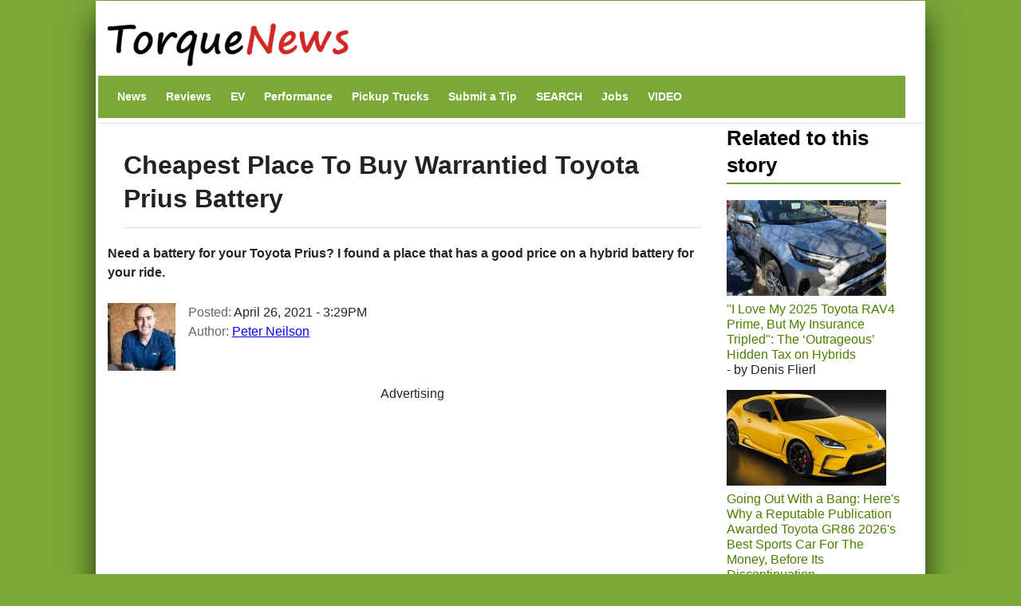

--- FILE ---
content_type: text/html; charset=UTF-8
request_url: https://www.torquenews.com/8113/cheapest-place-buy-warrantied-toyota-prius-battery
body_size: 16316
content:
<!DOCTYPE html>
<html lang="en" dir="ltr" prefix="og: https://ogp.me/ns#">
  <head>
    <meta charset="utf-8" />
<meta name="description" content="Need a battery for your Toyota Prius? I found a place that has a good price on a hybrid battery for your ride." />
<meta name="abstract" content="Need a battery for your Toyota Prius? I found a place that has a good price on a hybrid battery for your ride." />
<link rel="canonical" href="https://www.torquenews.com/8113/cheapest-place-buy-warrantied-toyota-prius-battery" />
<meta name="author" content="Peter Neilson" />
<meta name="generator" content="Drupal 9" />
<link rel="icon" href="https://www.torquenews.com/profiles/torquenews/themes/tn/favicon.gif" />
<meta property="og:site_name" content="Torque News" />
<meta property="og:type" content="article" />
<meta property="og:url" content="https://www.torquenews.com/8113/cheapest-place-buy-warrantied-toyota-prius-battery" />
<meta property="og:title" content="Cheapest Place To Buy Warrantied Toyota Prius Battery" />
<meta property="og:description" content="Need a battery for your Toyota Prius? I found a place that has a good price on a hybrid battery for your ride." />
<meta property="og:image:type" content="image/jpeg" />
<meta property="og:video:type" content="video.other" />
<meta property="og:image:width" content="1200" />
<meta property="og:image:height" content="675" />
<meta property="og:image:alt" content="Brown 2015 Toyota Prius V" />
<meta property="og:updated_time" content="2021-04-27T15:14:35-0400" />
<meta property="article:published_time" content="2021-04-26T15:29:40-0400" />
<meta property="article:modified_time" content="2021-04-27T15:14:35-0400" />
<meta name="audience" content="all" />
<meta name="Generator" content="Drupal 10 (https://www.drupal.org)" />
<meta name="MobileOptimized" content="width" />
<meta name="HandheldFriendly" content="true" />
<meta name="viewport" content="width=device-width, initial-scale=1, shrink-to-fit=no" />
<script type="application/ld+json">{
    "@context": "https://schema.org",
    "@graph": [
        {
            "@type": "NewsArticle",
            "@id": "https://www.torquenews.com/8113/cheapest-place-buy-warrantied-toyota-prius-battery",
            "headline": "Cheapest Place To Buy Warrantied Toyota Prius Battery",
            "name": "Cheapest Place To Buy Warrantied Toyota Prius Battery",
            "description": "Need a battery for your Toyota Prius? I found a place that has a good price on a hybrid battery for your ride.",
            "datePublished": "April 26, 2021 - 3:29PM",
            "dateModified": "April 27, 2021 - 3:14PM",
            "isAccessibleForFree": "True",
            "author": {
                "@type": "Person",
                "@id": "https://www.torquenews.com/users/peter-neilson",
                "name": "Peter Neilson",
                "url": "https://www.torquenews.com/users/peter-neilson",
                "logo": {
                    "@type": "ImageObject",
                    "url": "https://www.torquenews.com/sites/default/files/tnlogo.jpg",
                    "width": "303",
                    "height": "60"
                }
            },
            "publisher": {
                "@type": "Organization",
                "@id": "https://www.torquenews.com",
                "name": "Torque News",
                "url": "https://www.torquenews.com",
                "logo": {
                    "@type": "ImageObject",
                    "representativeOfPage": "True",
                    "url": "https://www.torquenews.com/sites/default/files/tnlogo.jpg",
                    "width": "303",
                    "height": "60"
                }
            },
            "mainEntityOfPage": "https://www.torquenews.com/8113/cheapest-place-buy-warrantied-toyota-prius-battery"
        }
    ]
}</script>
<meta http-equiv="x-ua-compatible" content="ie=edge" />
<meta property="og:description" content="Need a battery for your Toyota Prius? I found a place that has a good price on a hybrid battery for your ride. " />
<meta name="twitter:card" content="summary_large_image" />
<meta name="twitter:image" content="https://www.torquenews.com/sites/default/files/styles/amp_metadata_content_image_min_696px_wide/public/images/2015_toyota_prius_v_8.jpg?itok=lq_THpbo" />

    <title>Cheapest Place To Buy Warrantied Toyota Prius Battery | Torque News</title>
    <style id="critical-css">@media only screen and (max-width:400px) {.row{margin-left:calc(var(--bs-gutter-x) * -.7);--bs-gutter-x:.8rem}.row>*{padding-left:calc(var(--bs-gutter-x) * .2)}}
@media (max-width:767px) {.navbar nav.menu--main{margin-left:0;width:100%;padding-bottom:12px}section#content{padding-right:0;width:100%;flex-shrink:0}}
@media (prefers-reduced-motion:no-preference) {:root{scroll-behavior:smooth}}
@media (min-width:1200px) {h1{font-size:2.5rem}}
@media only screen and (min-width:1200px) {h1.title{font-size:200%}}
@media all and (min-width:560px) {.node .field--type-image{margin:0 1em 0 0}}
@media (min-width:576px) {.container{max-width:540px}.col-sm-3{flex:0 0 auto;width:25%}}
@media (min-width:992px) {.container{max-width:960px}}
@media (min-width:1200px) {h2{font-size:2rem}.container{max-width:1140px}}
@media (min-width:768px) and (max-width:1200px) {h1.title{font-size:160%}}
@media (min-width:768px) {.d-md-block{display:block!important}.region-navigation{width:100%}}
@media (max-width:576px) {:root{--bs-body-font-size: 18px !important;}}
.nav-link{
  display:block;
  padding:0.5rem 1rem;
  font-size:var(--bs-nav-link-font-size);
  font-weight:var(--bs-nav-link-font-weight);
  color:var(--bs-nav-link-color);
  text-decoration:none;
  background:0
}
.navbar{--bs-navbar-padding-x:0;--bs-navbar-padding-y:.5rem;--bs-navbar-color:rgba(var(--bs-emphasis-color-rgb),0.65);--bs-navbar-hover-color:rgba(var(--bs-emphasis-color-rgb),0.8)}
ul.nav{--bs-nav-link-padding-x:1rem;--bs-nav-link-padding-y:.5rem;--bs-nav-link-color:var(--bs-link-color);--bs-nav-link-hover-color:var(--bs-link-hover-color);--bs-nav-link-disabled-color:var(--bs-secondary-color);display:flex;flex-wrap:wrap;padding-left:0;margin-bottom:0;list-style:none}
.text-align-center{text-align:center}
.hidden{display:none}
.visually-hidden{position:absolute!important;overflow:hidden;clip:rect(1px,1px,1px,1px);width:1px;height:1px;word-wrap:normal}
div.adsense{display:inline-block}
div.adsense.responsive{width:100%;overflow:hidden}
.field--type-entity-reference{margin:0 0 1.2em}
.main-container section#block-tn-content .block-inner{padding:20px 0 30px}
.row>*{padding-left:calc(var(--bs-gutter-x) * .2)}
.row{--bs-gutter-x:1.5rem;--bs-gutter-y:0;display:flex;flex-wrap:wrap;margin-top:calc(-1 * var(--bs-gutter-y));margin-right:calc(-.5 * var(--bs-gutter-x));margin-left:calc(-.5 * var(--bs-gutter-x))}.row>*{flex-shrink:0;width:100%;max-width:100%; padding: var(--bs-navbar-padding-y) var(--bs-navbar-padding-x);margin-top:var(--bs-gutter-y)}
/* nav.menu--main{margin-left:0!important}*/
div.comment-author-picture{display:none}
.field--type-image img{margin:0 0 1em}
.field--type-image a{border-bottom:none}
body{margin:0;font-family:var(--bs-body-font-family);font-size:var(--bs-body-font-size);font-weight:var(--bs-body-font-weight);line-height:var(--bs-body-line-height);color:var(--bs-body-color);text-align:var(--bs-body-text-align);backgroh1h2margin-top:0;margin-bottom:.5rem;font-weight:500;line-height:1.2;color:var(--bs-heading-color)}
h1{font-size:180%}
h2{font-size:calc(1.325rem + .9vw)}
p{margin-top:0;margin-bottom:1rem}
ul{padding-left:2rem;margin-top:0;margin-bottom:1rem}
a{color:rgba(var(--bs-link-color-rgb),var(--bs-link-opacity,1));text-decoration:underline}
a:not([href]):not([class]){color:inherit;text-decoration:none}
img{vertical-align:middle}
.img-fluid{max-width:100%;height:auto}
a,a:link,a:visited{color:#4c8001;text-decoration:none}
h1,h2{color:#6ca021}
h2.block-title{border-bottom:2px solid #6ca021}
body.layout-sidebar-second{background-color:#7ba938;font-family:sans-serif;margin:0 auto}
div.dialog-off-canvas-main-canvas{max-width:1040px;padding:0 15px;margin:1px auto;background:#fff;box-shadow:0 20px 35px #000000b3}
div#header-navbar-wrapper{background-color:#fff}
ul.navbar-nav.menu{flex-direction:row}
section#content{padding-right:0}
#block-tn-content{background-color:#fff;clear:left}
.block{margin-bottom:0}
nav#block-tn-mainmenu{background-color:#7ba938; margin-bottom: 0;}
nav#block-tn-mainmenu ul{margin:0}
nav#block-tn-mainmenu a{color:#fff;font-weight:700;font-size:14px;margin:0 4px}
aside#sidebar-second div.block-inner{padding:0 1em 0 0}
.main-container{padding:0}
h1.title{color:#222;font-weight:700;margin-bottom:.5em;font-size:180%;line-height:1.3333;font-family:"Open Sans Condensed",Arial,Helvetica,Verdana,sans-serif;padding:10px 0 15px;border-bottom:1px solid #ddd}
section#block-views-block-related-block-1 img{margin-right:3px}
section#block-views-block-related-block-1 div.view-content>div{line-height:1.2em;margin-bottom:1.5em}
aside#sidebar-second div.view-content{margin-bottom:2em}
h2.block-title{text-transform:inherit;color:#000}===
div.field--name-field-teaser{font-weight:700;padding-bottom:1em}
article.node a,article.node a:link,article.node a:visited{color:#00f}
section.region-navigation li.nav-item{list-style-type:none;display:inline}
a.visually-hidden-focusable{height:1px;left:0;overflow:hidden;position:absolute;top:-500px;width:1px}
.container{--bs-gutter-x:1.5rem;--bs-gutter-y:0;width:100%;padding-right:calc(var(--bs-gutter-x) * .5);padding-left:calc(var(--bs-gutter-x) * .5);margin-right:auto;margin-left:auto}
.region-header-first{margin-left:calc(-1 * var(--bs-gutter-x));margin-right:calc(-1 * var(--bs-gutter-x))}
.col{flex:1 0 0}
.col-12{flex:0 0 auto;width:100%}
.clearfix::after{display:block;clear:both;content:""}
.visually-hidden,.visually-hidden-focusable:not(:focus):not(:focus-within){width:1px!important;height:1px!important;padding:0!important;margin:-1px!important;overflow:hidden!important;clip:rect(0,0,0,0)!important;white-space:nowrap!important .visually-hidden-focusable:not(:focus):not(:focus-within):not(caption),.visually-hidden:not(caption){position:absolute!important}
.align-top{vertical-align:top!important}
.d-inline-block{display:inline-block!important}
.d-none{display:none!important}
body{margin:0;padding:0;font-size:16px;line-height:1.846;font-family:'Open Sans',Arial,Helvetica,Verdana,"Bitstream Vera Sans",sans-serif;background:#eee}
a,a:link,a:visited{color:#b70000;text-decoration:none}
h1{font-size:180%;margin-bottom:1em;line-height:1;font-weight:700}
h2{font-size:1.6em;margin-bottom:1.3333em;line-height:1.3333;font-weight:700}
h1,h2{font-family:"Open Sans Condensed",Arial,Helvetica,Verdana,sans-serif}
p{margin-bottom:1.846em}
ul{margin:10px 0 10px 20px}
img{height:auto;max-width:100%}
.node .field--name-field-image-display{width:100%}
.header-navbar-wrapper{background-color:#b70000}
.navbar-default{background:0 0;border:none;margin-bottom:0;padding:var(--bs-navbar-padding-y) var(--bs-navbar-padding-x)}
.comment-author-picture{text-align:center;margin-bottom:-300px;padding-bottom:300px;position:relative;z-index:2;margin-top:20px}
.comment-author-picture:before{background:#ddd;content:"";height:600px;left:50%;margin-left:-1px;position:absolute;top:0;width:1px;z-index:-1;display:none}
.comment__permalink{display:none}
.header-info .label{color:#666;font-size:100%;font-weight:400;padding:0}
.header-info .article-create-date{float:left;padding-right:20px}
.header-info i{float:left}
.block{margin-bottom:30px}
.container{max-width:720px}
.navbar-default .container{display:block}
.region-header-first{margin-left:calc(-1 * var(--bs-gutter-x));margin-right:calc(-1 * var(--bs-gutter-x))}
.header-wrapper{padding:0;margin:0}
.region-header-first .block{margin-bottom:0}
.col-md-2{flex:0 0 auto;width:16.66666667%}
.col-md-3{flex:0 0 auto;width:25%}
.col-md-9{flex:0 0 auto;width:75%}

::-moz-focus-inner{padding:0;border-style:none}
::-webkit-datetime-edit-day-field,::-webkit-datetime-edit-fields-wrapper,::-webkit-datetime-edit-hour-field,::-webkit-datetime-edit-minute,::-webkit-datetime-edit-month-field,::-webkit-datetime-edit-text,::-webkit-datetime-edit-year-fiel>
::-webkit-inner-spin-button{height:auto}
::-webkit-search-decoration{-webkit-appearance:none}
::-webkit-color-swatch-wrapper{padding:0}
::-webkit-file-upload-button{font:inherit;-webkit-appearance:button}
::file-selector-button{font:inherit;-webkit-appearance:button}
:root{--bs-carousel-indicator-active-bg:#fff;--bs-carousel-caption-color:#fff; --bs-navbar-padding-y: 0.5rem; --bs-body-line-height:1.5}
:root{--bs-breakpoint-xs:0;--bs-breakpoint-sm:576px;--bs-breakpoint-md:768px;--bs-breakpoint-lg:992px;--bs-breakpoint-xl:1200px;--bs-breakpoint-xxl:1400px}
:root{--bb-primary-dark:#0c63e3;--bb-primary-text:#212529;--bb-secondary-dark:#5a6168;--bb-h1-color:#212529;--bb-h2-color:#212529;--bb-h3-color:#212529}
:root{--bs-blue:#0d6efd;--bs-indigo:#6610f2;--bs-purple:#6f42c1;--bs-pink:#d63384;--bs-red:#dc3545;--bs-orange:#fd7e14;--bs-yellow:#ffc107;--bs-green:#198754;--bs-teal:#20c997;--bs-cyan:#0dcaf0;--bs-black:#000;--bs-white:#fff;--bs-gray:#> *,::after,::before{box-sizing:border-box}</style>
<link rel="stylesheet" media="print" href="/core/misc/components/progress.module.css?t8n7s6" data-onload-media="all" onload="this.onload=null;this.media=this.dataset.onloadMedia" />
<noscript><link rel="stylesheet" media="all" href="/core/misc/components/progress.module.css?t8n7s6" />
</noscript><link rel="stylesheet" media="print" href="/core/misc/components/ajax-progress.module.css?t8n7s6" data-onload-media="all" onload="this.onload=null;this.media=this.dataset.onloadMedia" />
<noscript><link rel="stylesheet" media="all" href="/core/misc/components/ajax-progress.module.css?t8n7s6" />
</noscript><link rel="stylesheet" media="print" href="/core/modules/system/css/components/align.module.css?t8n7s6" data-onload-media="all" onload="this.onload=null;this.media=this.dataset.onloadMedia" />
<noscript><link rel="stylesheet" media="all" href="/core/modules/system/css/components/align.module.css?t8n7s6" />
</noscript><link rel="stylesheet" media="print" href="/core/modules/system/css/components/fieldgroup.module.css?t8n7s6" data-onload-media="all" onload="this.onload=null;this.media=this.dataset.onloadMedia" />
<noscript><link rel="stylesheet" media="all" href="/core/modules/system/css/components/fieldgroup.module.css?t8n7s6" />
</noscript><link rel="stylesheet" media="print" href="/core/modules/system/css/components/container-inline.module.css?t8n7s6" data-onload-media="all" onload="this.onload=null;this.media=this.dataset.onloadMedia" />
<noscript><link rel="stylesheet" media="all" href="/core/modules/system/css/components/container-inline.module.css?t8n7s6" />
</noscript><link rel="stylesheet" media="print" href="/core/modules/system/css/components/clearfix.module.css?t8n7s6" data-onload-media="all" onload="this.onload=null;this.media=this.dataset.onloadMedia" />
<noscript><link rel="stylesheet" media="all" href="/core/modules/system/css/components/clearfix.module.css?t8n7s6" />
</noscript><link rel="stylesheet" media="print" href="/core/modules/system/css/components/details.module.css?t8n7s6" data-onload-media="all" onload="this.onload=null;this.media=this.dataset.onloadMedia" />
<noscript><link rel="stylesheet" media="all" href="/core/modules/system/css/components/details.module.css?t8n7s6" />
</noscript><link rel="stylesheet" media="print" href="/core/modules/system/css/components/hidden.module.css?t8n7s6" data-onload-media="all" onload="this.onload=null;this.media=this.dataset.onloadMedia" />
<noscript><link rel="stylesheet" media="all" href="/core/modules/system/css/components/hidden.module.css?t8n7s6" />
</noscript><link rel="stylesheet" media="print" href="/core/modules/system/css/components/item-list.module.css?t8n7s6" data-onload-media="all" onload="this.onload=null;this.media=this.dataset.onloadMedia" />
<noscript><link rel="stylesheet" media="all" href="/core/modules/system/css/components/item-list.module.css?t8n7s6" />
</noscript><link rel="stylesheet" media="print" href="/core/modules/system/css/components/js.module.css?t8n7s6" data-onload-media="all" onload="this.onload=null;this.media=this.dataset.onloadMedia" />
<noscript><link rel="stylesheet" media="all" href="/core/modules/system/css/components/js.module.css?t8n7s6" />
</noscript><link rel="stylesheet" media="print" href="/core/modules/system/css/components/nowrap.module.css?t8n7s6" data-onload-media="all" onload="this.onload=null;this.media=this.dataset.onloadMedia" />
<noscript><link rel="stylesheet" media="all" href="/core/modules/system/css/components/nowrap.module.css?t8n7s6" />
</noscript><link rel="stylesheet" media="print" href="/core/modules/system/css/components/position-container.module.css?t8n7s6" data-onload-media="all" onload="this.onload=null;this.media=this.dataset.onloadMedia" />
<noscript><link rel="stylesheet" media="all" href="/core/modules/system/css/components/position-container.module.css?t8n7s6" />
</noscript><link rel="stylesheet" media="print" href="/core/modules/system/css/components/reset-appearance.module.css?t8n7s6" data-onload-media="all" onload="this.onload=null;this.media=this.dataset.onloadMedia" />
<noscript><link rel="stylesheet" media="all" href="/core/modules/system/css/components/reset-appearance.module.css?t8n7s6" />
</noscript><link rel="stylesheet" media="print" href="/core/modules/system/css/components/resize.module.css?t8n7s6" data-onload-media="all" onload="this.onload=null;this.media=this.dataset.onloadMedia" />
<noscript><link rel="stylesheet" media="all" href="/core/modules/system/css/components/resize.module.css?t8n7s6" />
</noscript><link rel="stylesheet" media="print" href="/core/modules/system/css/components/system-status-counter.css?t8n7s6" data-onload-media="all" onload="this.onload=null;this.media=this.dataset.onloadMedia" />
<noscript><link rel="stylesheet" media="all" href="/core/modules/system/css/components/system-status-counter.css?t8n7s6" />
</noscript><link rel="stylesheet" media="print" href="/core/modules/system/css/components/system-status-report-counters.css?t8n7s6" data-onload-media="all" onload="this.onload=null;this.media=this.dataset.onloadMedia" />
<noscript><link rel="stylesheet" media="all" href="/core/modules/system/css/components/system-status-report-counters.css?t8n7s6" />
</noscript><link rel="stylesheet" media="print" href="/core/modules/system/css/components/system-status-report-general-info.css?t8n7s6" data-onload-media="all" onload="this.onload=null;this.media=this.dataset.onloadMedia" />
<noscript><link rel="stylesheet" media="all" href="/core/modules/system/css/components/system-status-report-general-info.css?t8n7s6" />
</noscript><link rel="stylesheet" media="print" href="/core/modules/system/css/components/tablesort.module.css?t8n7s6" data-onload-media="all" onload="this.onload=null;this.media=this.dataset.onloadMedia" />
<noscript><link rel="stylesheet" media="all" href="/core/modules/system/css/components/tablesort.module.css?t8n7s6" />
</noscript><link rel="stylesheet" media="print" href="/modules/adsense/css/adsense.module.css?t8n7s6" data-onload-media="all" onload="this.onload=null;this.media=this.dataset.onloadMedia" />
<noscript><link rel="stylesheet" media="all" href="/modules/adsense/css/adsense.module.css?t8n7s6" />
</noscript><link rel="stylesheet" media="print" href="/core/modules/views/css/views.module.css?t8n7s6" data-onload-media="all" onload="this.onload=null;this.media=this.dataset.onloadMedia" />
<noscript><link rel="stylesheet" media="all" href="/core/modules/views/css/views.module.css?t8n7s6" />
</noscript><link rel="stylesheet" media="print" href="/themes/bootstrap_barrio/css/components/variables.css?t8n7s6" data-onload-media="all" onload="this.onload=null;this.media=this.dataset.onloadMedia" />
<noscript><link rel="stylesheet" media="all" href="/themes/bootstrap_barrio/css/components/variables.css?t8n7s6" />
</noscript><link rel="stylesheet" media="print" href="/themes/bootstrap_barrio/css/components/user.css?t8n7s6" data-onload-media="all" onload="this.onload=null;this.media=this.dataset.onloadMedia" />
<noscript><link rel="stylesheet" media="all" href="/themes/bootstrap_barrio/css/components/user.css?t8n7s6" />
</noscript><link rel="stylesheet" media="print" href="/themes/bootstrap_barrio/css/components/progress.css?t8n7s6" data-onload-media="all" onload="this.onload=null;this.media=this.dataset.onloadMedia" />
<noscript><link rel="stylesheet" media="all" href="/themes/bootstrap_barrio/css/components/progress.css?t8n7s6" />
</noscript><link rel="stylesheet" media="print" href="/themes/bootstrap_barrio/css/components/affix.css?t8n7s6" data-onload-media="all" onload="this.onload=null;this.media=this.dataset.onloadMedia" />
<noscript><link rel="stylesheet" media="all" href="/themes/bootstrap_barrio/css/components/affix.css?t8n7s6" />
</noscript><link rel="stylesheet" media="print" href="/themes/bootstrap_barrio/css/components/book.css?t8n7s6" data-onload-media="all" onload="this.onload=null;this.media=this.dataset.onloadMedia" />
<noscript><link rel="stylesheet" media="all" href="/themes/bootstrap_barrio/css/components/book.css?t8n7s6" />
</noscript><link rel="stylesheet" media="print" href="/themes/bootstrap_barrio/css/components/contextual.css?t8n7s6" data-onload-media="all" onload="this.onload=null;this.media=this.dataset.onloadMedia" />
<noscript><link rel="stylesheet" media="all" href="/themes/bootstrap_barrio/css/components/contextual.css?t8n7s6" />
</noscript><link rel="stylesheet" media="print" href="/themes/bootstrap_barrio/css/components/feed-icon.css?t8n7s6" data-onload-media="all" onload="this.onload=null;this.media=this.dataset.onloadMedia" />
<noscript><link rel="stylesheet" media="all" href="/themes/bootstrap_barrio/css/components/feed-icon.css?t8n7s6" />
</noscript><link rel="stylesheet" media="print" href="/themes/bootstrap_barrio/css/components/field.css?t8n7s6" data-onload-media="all" onload="this.onload=null;this.media=this.dataset.onloadMedia" />
<noscript><link rel="stylesheet" media="all" href="/themes/bootstrap_barrio/css/components/field.css?t8n7s6" />
</noscript><link rel="stylesheet" media="print" href="/themes/bootstrap_barrio/css/components/header.css?t8n7s6" data-onload-media="all" onload="this.onload=null;this.media=this.dataset.onloadMedia" />
<noscript><link rel="stylesheet" media="all" href="/themes/bootstrap_barrio/css/components/header.css?t8n7s6" />
</noscript><link rel="stylesheet" media="print" href="/themes/bootstrap_barrio/css/components/help.css?t8n7s6" data-onload-media="all" onload="this.onload=null;this.media=this.dataset.onloadMedia" />
<noscript><link rel="stylesheet" media="all" href="/themes/bootstrap_barrio/css/components/help.css?t8n7s6" />
</noscript><link rel="stylesheet" media="print" href="/themes/bootstrap_barrio/css/components/icons.css?t8n7s6" data-onload-media="all" onload="this.onload=null;this.media=this.dataset.onloadMedia" />
<noscript><link rel="stylesheet" media="all" href="/themes/bootstrap_barrio/css/components/icons.css?t8n7s6" />
</noscript><link rel="stylesheet" media="print" href="/themes/bootstrap_barrio/css/components/image-button.css?t8n7s6" data-onload-media="all" onload="this.onload=null;this.media=this.dataset.onloadMedia" />
<noscript><link rel="stylesheet" media="all" href="/themes/bootstrap_barrio/css/components/image-button.css?t8n7s6" />
</noscript><link rel="stylesheet" media="print" href="/themes/bootstrap_barrio/css/components/item-list.css?t8n7s6" data-onload-media="all" onload="this.onload=null;this.media=this.dataset.onloadMedia" />
<noscript><link rel="stylesheet" media="all" href="/themes/bootstrap_barrio/css/components/item-list.css?t8n7s6" />
</noscript><link rel="stylesheet" media="print" href="/themes/bootstrap_barrio/css/components/list-group.css?t8n7s6" data-onload-media="all" onload="this.onload=null;this.media=this.dataset.onloadMedia" />
<noscript><link rel="stylesheet" media="all" href="/themes/bootstrap_barrio/css/components/list-group.css?t8n7s6" />
</noscript><link rel="stylesheet" media="print" href="/themes/bootstrap_barrio/css/components/media.css?t8n7s6" data-onload-media="all" onload="this.onload=null;this.media=this.dataset.onloadMedia" />
<noscript><link rel="stylesheet" media="all" href="/themes/bootstrap_barrio/css/components/media.css?t8n7s6" />
</noscript><link rel="stylesheet" media="print" href="/themes/bootstrap_barrio/css/components/page.css?t8n7s6" data-onload-media="all" onload="this.onload=null;this.media=this.dataset.onloadMedia" />
<noscript><link rel="stylesheet" media="all" href="/themes/bootstrap_barrio/css/components/page.css?t8n7s6" />
</noscript><link rel="stylesheet" media="print" href="/themes/bootstrap_barrio/css/components/search-form.css?t8n7s6" data-onload-media="all" onload="this.onload=null;this.media=this.dataset.onloadMedia" />
<noscript><link rel="stylesheet" media="all" href="/themes/bootstrap_barrio/css/components/search-form.css?t8n7s6" />
</noscript><link rel="stylesheet" media="print" href="/themes/bootstrap_barrio/css/components/shortcut.css?t8n7s6" data-onload-media="all" onload="this.onload=null;this.media=this.dataset.onloadMedia" />
<noscript><link rel="stylesheet" media="all" href="/themes/bootstrap_barrio/css/components/shortcut.css?t8n7s6" />
</noscript><link rel="stylesheet" media="print" href="/themes/bootstrap_barrio/css/components/sidebar.css?t8n7s6" data-onload-media="all" onload="this.onload=null;this.media=this.dataset.onloadMedia" />
<noscript><link rel="stylesheet" media="all" href="/themes/bootstrap_barrio/css/components/sidebar.css?t8n7s6" />
</noscript><link rel="stylesheet" media="print" href="/themes/bootstrap_barrio/css/components/site-footer.css?t8n7s6" data-onload-media="all" onload="this.onload=null;this.media=this.dataset.onloadMedia" />
<noscript><link rel="stylesheet" media="all" href="/themes/bootstrap_barrio/css/components/site-footer.css?t8n7s6" />
</noscript><link rel="stylesheet" media="print" href="/themes/bootstrap_barrio/css/components/skip-link.css?t8n7s6" data-onload-media="all" onload="this.onload=null;this.media=this.dataset.onloadMedia" />
<noscript><link rel="stylesheet" media="all" href="/themes/bootstrap_barrio/css/components/skip-link.css?t8n7s6" />
</noscript><link rel="stylesheet" media="print" href="/themes/bootstrap_barrio/css/components/table.css?t8n7s6" data-onload-media="all" onload="this.onload=null;this.media=this.dataset.onloadMedia" />
<noscript><link rel="stylesheet" media="all" href="/themes/bootstrap_barrio/css/components/table.css?t8n7s6" />
</noscript><link rel="stylesheet" media="print" href="/themes/bootstrap_barrio/css/components/tabledrag.css?t8n7s6" data-onload-media="all" onload="this.onload=null;this.media=this.dataset.onloadMedia" />
<noscript><link rel="stylesheet" media="all" href="/themes/bootstrap_barrio/css/components/tabledrag.css?t8n7s6" />
</noscript><link rel="stylesheet" media="print" href="/themes/bootstrap_barrio/css/components/tableselect.css?t8n7s6" data-onload-media="all" onload="this.onload=null;this.media=this.dataset.onloadMedia" />
<noscript><link rel="stylesheet" media="all" href="/themes/bootstrap_barrio/css/components/tableselect.css?t8n7s6" />
</noscript><link rel="stylesheet" media="print" href="/themes/bootstrap_barrio/css/components/tablesort-indicator.css?t8n7s6" data-onload-media="all" onload="this.onload=null;this.media=this.dataset.onloadMedia" />
<noscript><link rel="stylesheet" media="all" href="/themes/bootstrap_barrio/css/components/tablesort-indicator.css?t8n7s6" />
</noscript><link rel="stylesheet" media="print" href="/themes/bootstrap_barrio/css/components/ui.widget.css?t8n7s6" data-onload-media="all" onload="this.onload=null;this.media=this.dataset.onloadMedia" />
<noscript><link rel="stylesheet" media="all" href="/themes/bootstrap_barrio/css/components/ui.widget.css?t8n7s6" />
</noscript><link rel="stylesheet" media="print" href="/themes/bootstrap_barrio/css/components/tabs.css?t8n7s6" data-onload-media="all" onload="this.onload=null;this.media=this.dataset.onloadMedia" />
<noscript><link rel="stylesheet" media="all" href="/themes/bootstrap_barrio/css/components/tabs.css?t8n7s6" />
</noscript><link rel="stylesheet" media="print" href="/themes/bootstrap_barrio/css/components/toolbar.css?t8n7s6" data-onload-media="all" onload="this.onload=null;this.media=this.dataset.onloadMedia" />
<noscript><link rel="stylesheet" media="all" href="/themes/bootstrap_barrio/css/components/toolbar.css?t8n7s6" />
</noscript><link rel="stylesheet" media="print" href="/themes/bootstrap_barrio/css/components/vertical-tabs.css?t8n7s6" data-onload-media="all" onload="this.onload=null;this.media=this.dataset.onloadMedia" />
<noscript><link rel="stylesheet" media="all" href="/themes/bootstrap_barrio/css/components/vertical-tabs.css?t8n7s6" />
</noscript><link rel="stylesheet" media="print" href="/themes/bootstrap_barrio/css/components/views.css?t8n7s6" data-onload-media="all" onload="this.onload=null;this.media=this.dataset.onloadMedia" />
<noscript><link rel="stylesheet" media="all" href="/themes/bootstrap_barrio/css/components/views.css?t8n7s6" />
</noscript><link rel="stylesheet" media="print" href="/themes/bootstrap_barrio/css/components/webform.css?t8n7s6" data-onload-media="all" onload="this.onload=null;this.media=this.dataset.onloadMedia" />
<noscript><link rel="stylesheet" media="all" href="/themes/bootstrap_barrio/css/components/webform.css?t8n7s6" />
</noscript><link rel="stylesheet" media="print" href="/themes/bootstrap_barrio/css/components/ui-dialog.css?t8n7s6" data-onload-media="all" onload="this.onload=null;this.media=this.dataset.onloadMedia" />
<noscript><link rel="stylesheet" media="all" href="/themes/bootstrap_barrio/css/components/ui-dialog.css?t8n7s6" />
</noscript><link rel="stylesheet" media="print" href="/core/../themes/bootstrap_barrio/components/menu_columns/menu_columns.css?t8n7s6" data-onload-media="all" onload="this.onload=null;this.media=this.dataset.onloadMedia" />
<noscript><link rel="stylesheet" media="all" href="/core/../themes/bootstrap_barrio/components/menu_columns/menu_columns.css?t8n7s6" />
</noscript><link rel="stylesheet" media="print" href="/libraries/bootstrap/dist/css/bootstrap.min.css?t8n7s6" data-onload-media="all" onload="this.onload=null;this.media=this.dataset.onloadMedia" />
<noscript><link rel="stylesheet" media="all" href="/libraries/bootstrap/dist/css/bootstrap.min.css?t8n7s6" />
</noscript><link rel="stylesheet" media="print" href="/themes/bootstrap_barrio/css/print.css?t8n7s6" />
<link rel="stylesheet" media="print" href="/themes/bootstrap_barrio/css/components/navigation.css?t8n7s6" data-onload-media="all" onload="this.onload=null;this.media=this.dataset.onloadMedia" />
<noscript><link rel="stylesheet" media="all" href="/themes/bootstrap_barrio/css/components/navigation.css?t8n7s6" />
</noscript><link rel="stylesheet" media="print" href="/profiles/torquenews/themes/quatro/css/style.css?t8n7s6" data-onload-media="all" onload="this.onload=null;this.media=this.dataset.onloadMedia" />
<noscript><link rel="stylesheet" media="all" href="/profiles/torquenews/themes/quatro/css/style.css?t8n7s6" />
</noscript><link rel="stylesheet" media="print" href="/profiles/torquenews/themes/quatro/../tn/css/green-style.css?t8n7s6" data-onload-media="all" onload="this.onload=null;this.media=this.dataset.onloadMedia" />
<noscript><link rel="stylesheet" media="all" href="/profiles/torquenews/themes/quatro/../tn/css/green-style.css?t8n7s6" />
</noscript><link rel="stylesheet" media="print" href="/profiles/torquenews/themes/tn/css/style.css?t8n7s6" data-onload-media="all" onload="this.onload=null;this.media=this.dataset.onloadMedia" />
<noscript><link rel="stylesheet" media="all" href="/profiles/torquenews/themes/tn/css/style.css?t8n7s6" />
</noscript>
    <script type="application/json" data-drupal-selector="drupal-settings-json">{"path":{"baseUrl":"\/","pathPrefix":"","currentPath":"node\/40773","currentPathIsAdmin":false,"isFront":false,"currentLanguage":"en"},"pluralDelimiter":"\u0003","suppressDeprecationErrors":true,"gtag":{"tagId":"G-CCX6VY1PHL","consentMode":false,"otherIds":[],"events":[],"additionalConfigInfo":[]},"ajaxPageState":{"libraries":"[base64]","theme":"tn","theme_token":null},"ajaxTrustedUrl":[],"user":{"uid":0,"permissionsHash":"def8b6863361a413a413077e1fddd24573cccbd3d47996ac3678ae694d1d74e0"}}</script>
<script src="/core/misc/drupalSettingsLoader.js?v=10.5.0"></script>
<script src="https://pagead2.googlesyndication.com/pagead/js/adsbygoogle.js" defer crossorigin="anonymous"></script>
<script src="/modules/google_tag/js/gtag.js?t8n7s6"></script>

  </head>
  <body class="layout-one-sidebar layout-sidebar-second page-node-40773 path-node node--type-content-news-article">
    <a href="#main-content" class="visually-hidden-focusable">
      Skip to main content
    </a>
    
      <div class="dialog-off-canvas-main-canvas" data-off-canvas-main-canvas>
    <meta name="twitter:site" content="@torquenewsauto">

<div id="header-navbar-wrapper" class="header-navbar-wrapper">
          <header class="navbar navbar-expand-xl navbar-default" id="navbar-main" role="banner">
              <div class="container">
      	  <div class="row">
            <div class="navbar navbar-header col-12">              
                <section class="row region region-navigation">
          <a href="/" title="Home" rel="home" class="navbar-brand">
              <img src="/sites/default/files/tnlogo300px.png" alt="Home" class="img-fluid d-inline-block align-top" width="303" height="60"/>
            
    </a>
    <nav role="navigation" aria-labelledby="block-tn-mainmenu-menu" id="block-tn-mainmenu" class="block block-menu navigation menu--main">
            
  <h2 class="visually-hidden" id="block-tn-mainmenu-menu">Main menu</h2>
  

        
              <ul class="clearfix nav navbar-nav menu">
                    <li class="nav-item">
                          <a href="/auto-news" title="News" class="nav-link nav-link--auto-news" data-drupal-link-system-path="category/1">News</a>
              </li>
                <li class="nav-item">
                          <a href="/auto-industry-reviews" class="nav-link nav-link--auto-industry-reviews" data-drupal-link-system-path="category/61">Reviews</a>
              </li>
                <li class="nav-item">
                          <a href="/electric-vehicles" class="nav-link nav-link--electric-vehicles" data-drupal-link-system-path="taxonomy/term/159">EV</a>
              </li>
                <li class="nav-item">
                          <a href="/performance-vehicles" class="nav-link nav-link--performance-vehicles" data-drupal-link-system-path="category/160">Performance</a>
              </li>
                <li class="nav-item">
                          <a href="/pickup-trucks" class="nav-link nav-link--pickup-trucks" data-drupal-link-system-path="category/161">Pickup Trucks</a>
              </li>
                <li class="nav-item">
                          <a href="/contact" class="nav-link nav-link--contact" data-drupal-link-system-path="contact">Submit a Tip</a>
              </li>
                <li class="nav-item">
                          <a href="/search" class="nav-link nav-link--search" data-drupal-link-system-path="node/21167">SEARCH</a>
              </li>
                <li class="nav-item">
                          <a href="/automotive-journalism-jobs" title="Automotive journalism jobs and careers are TorqueNews.com." class="nav-link nav-link--automotive-journalism-jobs" data-drupal-link-system-path="node/27090">Jobs</a>
              </li>
                <li class="nav-item">
                          <a href="/recent-videos" title="This page provides the latest video news about cars and electric vehicles" class="nav-link nav-link--recent-videos" data-drupal-link-system-path="recent-videos">VIDEO</a>
              </li>
        </ul>
  


  </nav>

  </section>

                                        </div>

                                  </div>
                </div>
            </header>
  </div>


  <div role="main" id="main-container" class="main-container container js-quickedit-main-content">
	
	<div class="row">
            
                  <section class="main-content col col-md-9" id="content" role="main">

                                      <div class="highlighted">  <div data-drupal-messages-fallback class="hidden"></div>

</div>
                  
                
        	
                
                
                          <a id="main-content"></a>

            <section id="block-tn-page-title" class="block block-core block-page-title-block clearfix">
<div class="block-inner">
  
    

      
  <h1 class="title"><span class="field field--name-title field--type-string field--label-hidden">Cheapest Place To Buy Warrantied Toyota Prius Battery </span>
</h1>


  </div>
</section>

<section id="block-tn-content" class="block block-system block-system-main-block clearfix">
<div class="block-inner">
  
    

      <article data-history-node-id="40773" class="node node--type-content-news-article content-news-article is-promoted full clearfix">

  
    

  
            <div class="field field--name-field-teaser field--type-string field--label-hidden field__item">Need a battery for your Toyota Prius? I found a place that has a good price on a hybrid battery for your ride. </div>
      

      <div class="author header-info">
     <article class="profile">
  
            <div class="field field--name-user-picture field--type-image field--label-hidden field__item">  <a href="/users/peter-neilson">  <picture>
                  <source srcset="/sites/default/files/styles/user_picture/public/pictures/picture-8113-1561852335.webp?itok=AfvC8BNK 85w, /sites/default/files/styles/user_thumbnail_hi_res/public/pictures/picture-8113-1561852335.webp?itok=r87I0g4u 125w" type="image/webp" sizes="(min-width: 300px) 85px, 85px"/>
              <source srcset="/sites/default/files/styles/user_picture/public/pictures/picture-8113-1561852335.jpg?itok=AfvC8BNK 85w, /sites/default/files/styles/user_thumbnail_hi_res/public/pictures/picture-8113-1561852335.jpg?itok=r87I0g4u 125w" type="image/jpeg" sizes="(min-width: 300px) 85px, 85px"/>
                  <img loading="eager" srcset="/sites/default/files/styles/user_picture/public/pictures/picture-8113-1561852335.jpg?itok=AfvC8BNK 85w, /sites/default/files/styles/user_thumbnail_hi_res/public/pictures/picture-8113-1561852335.jpg?itok=r87I0g4u 125w" sizes="(min-width: 300px) 85px, 85px" width="85" height="85" style="width:85px; aspect-ratio: 1/1" src="/sites/default/files/styles/user_picture/public/pictures/picture-8113-1561852335.jpg?itok=AfvC8BNK" alt="Profile picture for user Peter Neilson" />

  </picture>
</a>
</div>
      </article>

      <span class="label">Posted:</span> <span class="field field--name-created field--type-created field--label-hidden"><time datetime="2021-04-26T15:29:40-04:00" title="Monday, April 26, 2021 - 3:29PM" class="datetime">April 26, 2021 - 3:29PM</time>
</span>
<br />
      <span class="label">Author:</span> <span class="field field--name-uid field--type-entity-reference field--label-hidden"><a title="View user profile." href="/users/peter-neilson" class="username">Peter Neilson</a></span>

    </div>
    <br />
  <div class="content">
    <div class="text-align-left">
  <div class="adsense responsive" >
      
<!-- responsive -->
<center>Advertising</center>
<ins class="adsbygoogle"
     style="display:block; height:350px"
     data-ad-client="ca-pub-1907408331997182"
     data-ad-slot="9988671431"
     data-ad-format="auto"
     data-full-width-responsive="true"></ins>
<script>
     (adsbygoogle = window.adsbygoogle || []).push({});
</script>

  </div>
</div>
<br />
            <div class="field field--name-field-image-display field--type-image field--label-hidden field__item">  <a href="/sites/default/files/images/2015_toyota_prius_v_8.jpg">  <picture>
                  <source srcset="/sites/default/files/styles/hero_image_mobile/public/images/2015_toyota_prius_v_8.webp?itok=iTiwFy-F 400w, /sites/default/files/styles/hero_image_small/public/images/2015_toyota_prius_v_8.webp?itok=_s5cnqvR 800w, /sites/default/files/styles/amp_metadata_content_image_min_696px_wide/public/images/2015_toyota_prius_v_8.webp?itok=lq_THpbo 1200w" type="image/webp" sizes="(min-width:400px) 800px, 700vw. 
(min-width:1200px) 800px, 700vw. "/>
              <source srcset="/sites/default/files/styles/hero_image_mobile/public/images/2015_toyota_prius_v_8.jpg?itok=iTiwFy-F 400w, /sites/default/files/styles/hero_image_small/public/images/2015_toyota_prius_v_8.jpg?itok=_s5cnqvR 800w, /sites/default/files/styles/amp_metadata_content_image_min_696px_wide/public/images/2015_toyota_prius_v_8.jpg?itok=lq_THpbo 1200w" type="image/jpeg" sizes="(min-width:400px) 800px, 700vw. 
(min-width:1200px) 800px, 700vw. "/>
                  <img loading="lazy" srcset="/sites/default/files/styles/hero_image_mobile/public/images/2015_toyota_prius_v_8.jpg?itok=iTiwFy-F 400w, /sites/default/files/styles/hero_image_small/public/images/2015_toyota_prius_v_8.jpg?itok=_s5cnqvR 800w, /sites/default/files/styles/amp_metadata_content_image_min_696px_wide/public/images/2015_toyota_prius_v_8.jpg?itok=lq_THpbo 1200w" sizes="(min-width:400px) 800px, 700vw. 
(min-width:1200px) 800px, 700vw. " width="800" height="450" src="/sites/default/files/styles/hero_image_small/public/images/2015_toyota_prius_v_8.jpg?itok=_s5cnqvR" alt="2015 Toyota Prius V " title="Brown 2015 Toyota Prius V" />

  </picture>
</a>
</div>
      <p class="share-buttons">
    <strong><span style="color:red">Follow us today...</span></strong>
    <a href="https://www.facebook.com/sharer.php?u=https://www.torquenews.com/8113/cheapest-place-buy-warrantied-toyota-prius-battery" target="_blank">
      <img src="/profiles/torquenews/facebook.png" loading="lazy" width="64" height="64" alt="Facebook icon"/>
    </a>&nbsp;
    <a href="https://x.com/share?text=Cheapest+Place+To+Buy+Warrantied+Toyota+Prius+Battery+ -&nbsp;via&nbsp;@torquenewsauto&amp;url=https://www.torquenews.com/8113/cheapest-place-buy-warrantied-toyota-prius-battery">
      <img src="/profiles/torquenews/x.png" loading="lazy" width="64" height="64" alt="X icon"/>
    </a>&nbsp;
    <a href="https://t.me/teslaev" target="_blank" title="Join us on Telegram!">
      <img src="/profiles/torquenews/telegram.png" loading="lazy" width="64" height="64" alt="Telegram icon"/>
    </a>&nbsp;
    <a href="https://www.reddit.com/submit?url=https://www.torquenews.com/8113/cheapest-place-buy-warrantied-toyota-prius-battery&title=Cheapest+Place+To+Buy+Warrantied+Toyota+Prius+Battery+" target="_blank" title="Join us on Reddit!">
      <img src="/profiles/torquenews/reddit.png" loading="lazy" width="64" height="64" alt="Reddit icon"/>
    </a>
  </p><div class="text-align-left">
  <div class="adsense responsive" >
      
<!-- responsive -->
<center>Advertising</center>
<ins class="adsbygoogle"
     style="display:block; height:350px"
     data-ad-client="ca-pub-1907408331997182"
     data-ad-slot="7046767822"
     data-ad-format="auto"
     data-full-width-responsive="true"></ins>
<script>
     (adsbygoogle = window.adsbygoogle || []).push({});
</script>

  </div>
</div>
<br />
            <div class="clearfix text-formatted field field--name-body field--type-text-long field--label-hidden field__item"><p>When it comes to a hybrid battery replacement,<a href="https://www.torquenews.com/8113/3-best-toyota-prius-hybrid-battery-replacement-options" target="_blank"> there are so many places competing for your attention</a>. It can be hard to know who to trust with your Prius. </p>

<p>I scour the internet and always try to bring <a href="https://www.torquenews.com/8113/free-training-shows-toyota-prius-owners-how-double-life-their-hybrid-battery" target="_blank">helpful solutions to Prius owners</a>. This one I came across while looking for some other Prius parts. It looked like a decent deal, so I dug in to get the details. Here is what I know about the hybrid batteries from carparts.com</p>

<p><strong>New, Used Or Refurbished?</strong><br>
Many places are selling new batteries, and most sell NiMH (Nickel Metal Hydride). The reconditioning world for hybrid batteries is massive. Some companies focus on that alone. </p>

<p><a href="https://www.torquenews.com/8113/planning-fixing-your-prius-hybrid-battery-use-tip-best-performance" target="_blank">Then there are the DIY shops</a> out there that are module swappers that can offer you a battery at a fat discount, but with no guarantee, it will last. </p>

<p><img src="/sites/default/files/styles/news/public/2010-2015_toyota_prius_battery_4.jpg?itok=d7_P1h66" alt="2010 Toyota Prius Battery " width="700" height="394" loading="lazy"></p>

<p>So how do you pick the right one and what one is the right one. Obviously, several factors come into play when choosing a replacement hybrid battery. </p>

<p>Cost. Hybrid owners want to have an affordable option when replacing the battery. Most owners do not want to pay dealership prices at over $3000. The dealer batteries are new and not refurbished, making them one of the better options, but the cost drives most people away. </p>

<p>The most popular option for Prius replacement packs is the refurbished route. Packs that have gone through proper refurbishing can act as a <a href="https://www.torquenews.com/8113/gen-2-toyota-prius-lithium-ion-battery-back-replacement-update" target="_blank">new battery but for a fraction of the cost.</a> The cost, above all, is usually the determining factor in the decision. </p>
<div class="text-align-left">
  <div class="adsense responsive">
      
<!-- responsive -->
<center>Advertising</center>
<ins class="adsbygoogle" style="display:block; height:350px" data-ad-client="ca-pub-1907408331997182" data-ad-slot="3427694442" data-ad-format="auto" data-full-width-responsive="true"></ins>
<script>
     (adsbygoogle = window.adsbygoogle || []).push({});
</script>

  </div>
</div>
<br><br><p>The question then becomes: Where can the refurbished pack be acquired, and how can I get it in my car? Good news, I have more information on that. </p>

<p><strong>One More Outlet To Choose From</strong><br>
So far, I have seen refurbished packs go for upwards of $2000. While I was searching the internet, I came across another place, Carparts.com. They offer refurbished battery packs for Prius and other hybrids for a lot less, and their warranty is pretty on par. </p>

<p>For example, a 2010 Toyota Prius battery from Carparts.com is $1,364.99 with an 18-month unlimited mileage warranty. That is pretty darn good if you ask me. I know there are other companies out there offering a "lifetime" warranty, but the thing is, you will have to use that more often than you would like. </p>

<p>Suppose you have to offer a lifetime warranty on your battery to keep your customers happy, in my opinion. In that case, you are not selling a good enough product. </p>

<p><strong>Conclusion</strong><br>
To be clear, this is not a plug for carparts.com, but it is an option that a Prius owner can look at to see if it is the right option for them. </p>

<p>I would personally like to get my hands on one of these units and put it to the test. Real-life testing is the determining factor of how well these batteries perform. </p>

<p>That is all for today. I look forward to seeing you in the following article. <a href="https://www.torquenews.com/8113/3-smart-reasons-toyota-will-partner-tesla" target="_blank">Toyota and Tesla - partnership imminent.</a> </p>

<p>Check out this wild new battery tech that Tesla has and why it will forever change the auto industry. </p>
<iframe width="560" height="315" src="https://www.youtube.com/embed/jKrFAcNgG40" frameborder="0" allowfullscreen></iframe><iframe width="560" height="315" src="https://www.youtube.com/embed/_B0-rjvAu3I" frameborder="0" allowfullscreen></iframe>
<p>
<em><a href="https://www.torquenews.com/users/peter-neilson" target="_blank">Peter Neilson</a></em> is an automotive consultant specializing in electric cars and hybrid battery technologies. He holds a Bachelor of Science in Automotive Service Technology from <a href="https://www.weber.edu/automotive/auto_history.html" target="_blank">Weber State University</a>. Peter can be reached on <a href="https://www.linkedin.com/in/peter-neilson-0917025/" target="_blank">Linkedin</a> and you can tweet him at <a href="https://twitter.com/the_hybrid_guy" target="_blank">The_hybrid_guy</a> on Twitter. Find his page on Facebook at <a href="https://www.facebook.com/certifiedautoconsulting/" target="_blank">Certified Auto Consulting</a>. Read more of Peter's stories at <a href="https://www.torquenews.com/toyota" target="_blank">Toyota news coverage on Torque News</a>. Search <strong><a href="https://www.torquenews.com/toyota-prius" target="_blank">Toyota Prius Torque News</a></strong> for more in depth Prius coverage from our reporters.</p>
</div>
      <p><a href="https://www.google.com/preferences/source?q=torquenews.com" target="_blank" aria-label="Add Torque news as a preferred source in google."><img src="/profiles/torquenews/google_preferred_source_badge_dark.png" alt="Google preferred badge"></a></p>
      <div class="field field--name-taxonomy-vocabulary-1 field--type-entity-reference field--label-hidden field__items">
              <div class="field__item"><a href="/automotive-news" hreflang="en">Automotive News</a></div>
          </div>
  
      <div class="field field--name-taxonomy-vocabulary-2 field--type-entity-reference field--label-hidden field__items">
              <div class="field__item"><a href="/toyota" hreflang="en">Toyota</a></div>
          </div>
  
      <div class="field field--name-field-car-models field--type-entity-reference field--label-hidden field__items">
              <div class="field__item"><a href="/toyota-prius" hreflang="en">Toyota Prius News, Reviews and Pricing</a></div>
          </div>
  

  <div class="inline__links"><nav class="links inline nav links-inline"><span class="comment-add nav-link"><a href="/comment/reply/node/40773/comment_node_content_news_arti#comment-form" title="Share your thoughts and opinions.">Add new comment</a></span></nav>
  </div>
<div class="text-align-left">
  <div class="adsense responsive" >
      
<!-- responsive -->
<center>Advertising</center>
<ins class="adsbygoogle"
     style="display:block; height:350px"
     data-ad-client="ca-pub-1907408331997182"
     data-ad-slot="9860573439"
     data-ad-format="auto"
     data-full-width-responsive="true"></ins>
<script>
     (adsbygoogle = window.adsbygoogle || []).push({});
</script>

  </div>
</div>
<br /><p class="share-buttons">
    <strong><span style="color:red">Follow us today...</span></strong>
    <a href="https://www.facebook.com/sharer.php?u=https://www.torquenews.com/8113/cheapest-place-buy-warrantied-toyota-prius-battery" target="_blank">
      <img src="/profiles/torquenews/facebook.png" loading="lazy" width="64" height="64" alt="Facebook icon"/>
    </a>&nbsp;
    <a href="https://x.com/share?text=Cheapest+Place+To+Buy+Warrantied+Toyota+Prius+Battery+ -&nbsp;via&nbsp;@torquenewsauto&amp;url=https://www.torquenews.com/8113/cheapest-place-buy-warrantied-toyota-prius-battery">
      <img src="/profiles/torquenews/x.png" loading="lazy" width="64" height="64" alt="X icon"/>
    </a>&nbsp;
    <a href="https://t.me/teslaev" target="_blank" title="Join us on Telegram!">
      <img src="/profiles/torquenews/telegram.png" loading="lazy" width="64" height="64" alt="Telegram icon"/>
    </a>&nbsp;
    <a href="https://www.reddit.com/submit?url=https://www.torquenews.com/8113/cheapest-place-buy-warrantied-toyota-prius-battery&title=Cheapest+Place+To+Buy+Warrantied+Toyota+Prius+Battery+" target="_blank" title="Join us on Reddit!">
      <img src="/profiles/torquenews/reddit.png" loading="lazy" width="64" height="64" alt="Reddit icon"/>
    </a>
  </p><section class="field field--name-comment-node-content-news-arti field--type-comment field--label-above comment-wrapper">
      
    <h2 class="title">Comments</h2>
    
  
  

<article role="article" data-comment-user-id="0" id="comment-105780" class="comment js-comment by-anonymous clearfix">
<span class="hidden" data-comment-timestamp="1619591070"></span>
<div class="row">
  <div class="comment-author-picture col-sm-3 col-md-2"> 
    
  </div>
  <div class="comment-content col-sm-9 col-md-10">
    <div class="comment__content">
          
      <h3 class="comment_title"><a href="/comment/105780/edit#comment-105780" class="permalink" rel="bookmark" hreflang="und">Looking to buy a Prius soon</a></h3>
      
        <div class="comment__meta">
      <span class="comment-author-name"><i class="fa fa-user"></i> <span>Mitsuaki Kanemoto (not verified)</span></span>&nbsp;&nbsp;&nbsp;
      <span class="comment-created"><i class="fa fa-clock-o"></i> April 28, 2021 - 2:24AM</span>
      <p class="comment__permalink"><a href="/comment/105780/edit#comment-105780" hreflang="und">Permalink</a></p>
          </div>
    
            <div class="clearfix text-formatted field field--name-comment-body field--type-text-long field--label-hidden field__item"><p>Looking to buy a Prius soon so it was great to come across your site.</p>
</div>
      
          <nav>

  <div class="inline__links"><nav class="links inline nav links-inline"><span class="comment-reply nav-link"><a href="/comment/reply/node/40773/comment_node_content_news_arti/105780">Reply</a></span></nav>
  </div>
</nav>
      </div>
</div>
</div>
</article>


<article role="article" data-comment-user-id="0" id="comment-120448" class="comment js-comment by-anonymous clearfix">
<span class="hidden" data-comment-timestamp="1647602535"></span>
<div class="row">
  <div class="comment-author-picture col-sm-3 col-md-2"> 
    
  </div>
  <div class="comment-content col-sm-9 col-md-10">
    <div class="comment__content">
          
      <h3 class="comment_title"><a href="/comment/120448/edit#comment-120448" class="permalink" rel="bookmark" hreflang="und">Your logic is &quot;glass half</a></h3>
      
        <div class="comment__meta">
      <span class="comment-author-name"><i class="fa fa-user"></i> <span>Todd Gaffner (not verified)</span></span>&nbsp;&nbsp;&nbsp;
      <span class="comment-created"><i class="fa fa-clock-o"></i> March 18, 2022 - 7:22AM</span>
      <p class="comment__permalink"><a href="/comment/120448/edit#comment-120448" hreflang="und">Permalink</a></p>
          </div>
    
            <div class="clearfix text-formatted field field--name-comment-body field--type-text-long field--label-hidden field__item"><p>Your logic is &quot;glass half full&quot;.  Maybe the reason a company offers a full lifetime warranty on their refurbished battery is because their product is &quot;that good&quot;.  Many very reputable companies with great products offer full lifetime warranties.  Are you suggesting that they only do that because they are having trouble selling their products....and I should stay away from said products?  I just don&#039;t follow your logic.</p>
</div>
      
          <nav>

  <div class="inline__links"><nav class="links inline nav links-inline"><span class="comment-reply nav-link"><a href="/comment/reply/node/40773/comment_node_content_news_arti/120448">Reply</a></span></nav>
  </div>
</nav>
      </div>
</div>
</div>
</article>
<br /><div class="text-align-left">
  <div class="adsense responsive" >
      
<!-- responsive -->
<center>Advertising</center>
<ins class="adsbygoogle"
     style="display:block; height:350px"
     data-ad-client="ca-pub-1907408331997182"
     data-ad-slot="0659700259"
     data-ad-format="auto"
     data-full-width-responsive="true"></ins>
<script>
     (adsbygoogle = window.adsbygoogle || []).push({});
</script>

  </div>
</div>
<br /><br />

  
</section>

  </div>
  <!--<a href="https://www.google.com/preferences/source?q=torquenews.com" target="_blank" aria-label="Add TorqueNews as a preferred google search result.">
    <img src="/profiles/torquenews/google_preferred_source_badge_dark.png" alt="Google Preferred badge">
  </a>-->

</article>

  </div>
</section>

<section class="views-element-container block block-views block-views-blocktoday-most-popular-block-2 clearfix" id="block-views-block-today-most-popular-block-2">
<div class="block-inner">
  
      <h2 class="block-title">Today&#039;s car news</h2>
    

      <div><div class="view view-today-most-popular view-id-today_most_popular view-display-id-block_2 js-view-dom-id-fdfa719ca5f6fdb23ce55633ceea584841eeff0a1c697acc3aa9eb5638a3b997">
  
    
      
      <div class="view-content">
          <div>
    <div class="views-field views-field-field-image-display"><div class="field-content">  <a href="/17995/garage-future-here-why-new-clevercharge-ev-charger-and-its-secret-obd-ii-universal-remote"><img loading="lazy" src="/sites/default/files/styles/views_block_preview/public/images/CleverCharge1.jpg?itok=cxoVm95X" width="200" height="120" alt="CleverCharge Managing An EV And A Plug-In Hybrid" title="Clever Charge Managing Two Vehicles" class="image-style-views-block-preview" />

</a>
</div></div><div class="views-field views-field-title"><span class="field-content"><a href="/17995/garage-future-here-why-new-clevercharge-ev-charger-and-its-secret-obd-ii-universal-remote" hreflang="en">The Garage of the Future is Here: Why This New CleverCharge EV Charger and Its Secret OBD-II &quot;Universal Remote&quot; Just Ended My Multi-Vehicle App Fatigue for My Audi and Volvo Forever!</a></span></div><span class="views-field views-field-uid"><span class="field-content"> - by Rob Enderle</span></span>
  </div>
    <div>
    <div class="views-field views-field-field-image-display"><div class="field-content">  <a href="/17995/2000-kilometer-hybrid-how-byds-dm-i-60-just-reset-global-clock-ev-transition"><img loading="lazy" src="/sites/default/files/styles/views_block_preview/public/images/BYD%201.jpg?itok=29sARuHQ" width="200" height="120" alt="BYD Driving Plug-In Hybrids Into The Future" title="BYD&#039;s Revolutionary Plug-In Hybrid Platform" class="image-style-views-block-preview" />

</a>
</div></div><div class="views-field views-field-title"><span class="field-content"><a href="/17995/2000-kilometer-hybrid-how-byds-dm-i-60-just-reset-global-clock-ev-transition" hreflang="en">The 2,000-Kilometer Hybrid: How BYD’s DM-i 6.0 Just Reset the Global Clock on the EV Transition</a></span></div><span class="views-field views-field-uid"><span class="field-content"> - by Rob Enderle</span></span>
  </div>
    <div>
    <div class="views-field views-field-field-image-display"><div class="field-content">  <a href="/18004/europe-hits-tipping-point-evs-outsell-gas-cars-tesla-model-y-emerging-bestseller"><img loading="lazy" src="/sites/default/files/styles/views_block_preview/public/images/EVs%20Beat%20Petrol%20in%20EU.jpg?itok=He_dum6R" width="200" height="120" alt="Tesla Model Y at a charger in Europe" title="Tesla Model Y at a charger in Europe" class="image-style-views-block-preview" />

</a>
</div></div><div class="views-field views-field-title"><span class="field-content"><a href="/18004/europe-hits-tipping-point-evs-outsell-gas-cars-tesla-model-y-emerging-bestseller" hreflang="en">Europe Hits a Tipping Point as EVs Outsell Gas Cars with the Tesla Model Y Emerging as the Bestseller</a></span></div><span class="views-field views-field-uid"><span class="field-content"> - by Chris Johnston</span></span>
  </div>
    <div>
    <div class="views-field views-field-field-image-display"><div class="field-content">  <a href="/1083/2026-mazda-miata-prices-barely-budge-2025-ranging-bare-bones-32k-fully-loaded-42k-no-tariff"><img loading="lazy" src="/sites/default/files/styles/views_block_preview/public/images/Mazda_2026_MX_5_Miata%20%281%29.jpg?itok=7balts5Y" width="200" height="120" alt="2026 Mazda Miata looks amazing on an open road" title="2026 Mazda Miata" class="image-style-views-block-preview" />

</a>
</div></div><div class="views-field views-field-title"><span class="field-content"><a href="/1083/2026-mazda-miata-prices-barely-budge-2025-ranging-bare-bones-32k-fully-loaded-42k-no-tariff" hreflang="en">2026 Mazda Miata Prices Barely Budge From 2025, Ranging From Bare-Bones at $32K to Fully-Loaded at $42K - No Tariff Effect?</a></span></div><span class="views-field views-field-uid"><span class="field-content"> - by John Goreham</span></span>
  </div>
    <div>
    <div class="views-field views-field-field-image-display"><div class="field-content">  <a href="/1084/i-love-my-2025-toyota-rav4-prime-my-insurance-tripled-outrageous-hidden-tax-hybrids"><img loading="lazy" src="/sites/default/files/styles/views_block_preview/public/images/2025%20Toyota%20RAV4%20Prime.jpg?itok=akyJZ0rP" width="200" height="120" alt="2025 Toyota RAV4 Prime" title="Janet&#039;s 2025 Toyota RAV4 Prime parked in the driveway" class="image-style-views-block-preview" />

</a>
</div></div><div class="views-field views-field-title"><span class="field-content"><a href="/1084/i-love-my-2025-toyota-rav4-prime-my-insurance-tripled-outrageous-hidden-tax-hybrids" hreflang="en">&quot;I Love My 2025 Toyota RAV4 Prime, But My Insurance Tripled&quot;: The ‘Outrageous’ Hidden Tax on Hybrids</a></span></div><span class="views-field views-field-uid"><span class="field-content"> - by Denis Flierl</span></span>
  </div>

    </div>
  
            <div class="view-footer">
      <h2 class="block-title">Automobile brands</h2>
<div class="tag"><a href="/acura">Acura</a></div>
<div class="tag"><a href="/alfa-romeo">Alfa Romeo</a></div>
<div class="tag"><a href="/audi">Audi</a></div>
<div class="tag"><a href="/bentley">Bentley</a></div>
<div class="tag"><a href="/bmw">BMW</a></div>
<div class="tag"><a href="/bugatti">Bugatti</a></div>
<div class="tag"><a href="/buick">Buick</a></div>
<div class="tag"><a href="/cadillac">Cadillac</a></div>
<div class="tag"><a href="/chevrolet">Chevy</a></div>
<div class="tag"><a href="/chrysler">Chrysler</a></div>
<div class="tag"><a href="/ferrari">Ferrari</a></div>
<div class="tag"><a href="/fiat">Fiat</a></div>
<div class="tag"><a href="/ford">Ford</a></div>
<div class="tag"><a href="/gm">GM</a></div>
<div class="tag"><a href="/honda">Honda</a></div>
<div class="tag"><a href="/hyundai">Hyundai</a></div>
<div class="tag"><a href="/infiniti">Infiniti</a></div>
<div class="tag"><a href="/jaguar">Jaguar</a></div>
<div class="tag"><a href="/jeep">Jeep</a></div>
<div class="tag"><a href="/kia">Kia</a></div>
<div class="tag"><a href="/lamborghini">Lamborghini</a></div>
<div class="tag"><a href="/land-rover">Land Rover</a></div>
<div class="tag"><a href="/lexus">Lexus</a></div>
<div class="tag"><a href="/lucid-motors">Lucid</a></div>
<div class="tag"><a href="/mazda">Mazda</a></div>
<div class="tag"><a href="/mercedes-benz">Mercedes</a></div>
<div class="tag"><a href="/nissan">Nissan</a></div>
<div class="tag"><a href="/porsche">Porsche</a></div>
<div class="tag"><a href="/ram">Ram</a></div>
<div class="tag"><a href="/rivian">Rivian</a></div>
<div class="tag"><a href="/smart">Smart</a></div>
<div class="tag"><a href="/subaru">Subaru</a></div>
<div class="tag"><a href="/tesla">Tesla</a></div>
<div class="tag"><a href="/toyota">Toyota</a></div>
<div class="tag"><a href="/volkswagen">Volkswagen</a></div>
<div class="tag"><a href="/volvo">Volvo</a></div>
    </div>
    </div>
</div>

  </div>
</section>



              </section>

                              <aside id="sidebar-second" class="col-md-3" role="complementary">
              <section class="views-element-container block block-views block-views-blockrelated-block-1 clearfix" id="block-views-block-related-block-1">
<div class="block-inner">
  
      <h2 class="block-title">Related to this story</h2>
    

      <div><div class="view view-related view-id-related view-display-id-block_1 js-view-dom-id-92d9b2bbeaeb3bfafe77c719790e7343475033ec6b9770f1f256061f563d784b">
  
    
      
      <div class="view-content">
          <div>
    <div class="views-field views-field-field-image-display"><div class="field-content">  <a href="/1084/i-love-my-2025-toyota-rav4-prime-my-insurance-tripled-outrageous-hidden-tax-hybrids"><img loading="lazy" src="/sites/default/files/styles/views_block_preview/public/images/2025%20Toyota%20RAV4%20Prime.jpg?itok=akyJZ0rP" width="200" height="120" alt="2025 Toyota RAV4 Prime" title="Janet&#039;s 2025 Toyota RAV4 Prime parked in the driveway" class="image-style-views-block-preview" />

</a>
</div></div><div class="views-field views-field-title"><span class="field-content"><a href="/1084/i-love-my-2025-toyota-rav4-prime-my-insurance-tripled-outrageous-hidden-tax-hybrids" hreflang="en">&quot;I Love My 2025 Toyota RAV4 Prime, But My Insurance Tripled&quot;: The ‘Outrageous’ Hidden Tax on Hybrids</a></span></div><span class="views-field views-field-uid"><span class="field-content"> - by Denis Flierl</span></span>
  </div>
    <div>
    <div class="views-field views-field-field-image-display"><div class="field-content">  <a href="/17992/going-out-bang-heres-why-reputable-publication-awarded-toyota-gr86-2026s-best-sports-car"><img loading="lazy" src="/sites/default/files/styles/views_block_preview/public/images/2026-Toyota-GR86_Yuzu.jpg?itok=a38RHXEt" width="200" height="120" alt="2026 Toyota GR86" title="Toyota GR86 wins 2026 Best Sports Car for the Money, before its supposed retirement, in favor of the next generation" class="image-style-views-block-preview" />

</a>
</div></div><div class="views-field views-field-title"><span class="field-content"><a href="/17992/going-out-bang-heres-why-reputable-publication-awarded-toyota-gr86-2026s-best-sports-car" hreflang="en">Going Out With a Bang: Here&#039;s Why a Reputable Publication Awarded Toyota GR86 2026&#039;s Best Sports Car For The Money, Before Its Discontinuation</a></span></div><span class="views-field views-field-uid"><span class="field-content"> - by Dimitar Angelov</span></span>
  </div>
    <div>
    <div class="views-field views-field-field-image-display"><div class="field-content">  <a href="/18003/2025-toyota-crown-signia-owner-just-passed-150000-miles-his-15th-oil-change-he-adds-i-should"><img loading="lazy" src="/sites/default/files/styles/views_block_preview/public/images/Justin%27s%20Crown%20Signia%20Dashboard.jpg?itok=DhfjamA5" width="200" height="120" alt="Digital instrument cluster display showing 150,026 miles with drive mode options visible, along with MPG and temperature gauges in a modern blue-lit interface." title="Justin&#039;s Crown Signia Dashboard" class="image-style-views-block-preview" />

</a>
</div></div><div class="views-field views-field-title"><span class="field-content"><a href="/18003/2025-toyota-crown-signia-owner-just-passed-150000-miles-his-15th-oil-change-he-adds-i-should" hreflang="en">A 2025 Toyota Crown Signia Owner Just Passed 150,000 Miles With His 15th Oil Change. He Adds, “I Should Hit a Million Miles in 7.5 Years”</a></span></div><span class="views-field views-field-uid"><span class="field-content"> - by Aram Krajekian</span></span>
  </div>
    <div>
    <div class="views-field views-field-field-image-display"><div class="field-content">  <a href="/1084/i-took-my-2022-toyota-tacoma-service-even-dealer-wont-carry-outrageous-transfer-case-oil-no"><img loading="lazy" src="/sites/default/files/styles/views_block_preview/public/images/2022%20Toyota%20Tacoma_1.jpg?itok=joqQV41P" width="200" height="120" alt="2022 Toyota Tacoma" title="Travis&#039; 2022 Toyota Tacoma near the trail" class="image-style-views-block-preview" />

</a>
</div></div><div class="views-field views-field-title"><span class="field-content"><a href="/1084/i-took-my-2022-toyota-tacoma-service-even-dealer-wont-carry-outrageous-transfer-case-oil-no" hreflang="en">“I Took My 2022 Toyota Tacoma In For Service, But Even the Dealer Won&#039;t Carry the Outrageous Transfer Case Oil: No One Buys It Due to the Ridiculous Price”</a></span></div><span class="views-field views-field-uid"><span class="field-content"> - by Denis Flierl</span></span>
  </div>
    <div>
    <div class="views-field views-field-field-image-display"><div class="field-content">  <a href="/17992/we-are-getting-new-toyota-mr-2-after-all-it-will-take-few-more-years-arrive"><img loading="lazy" src="/sites/default/files/styles/views_block_preview/public/images/Toyota%20FTSe%20Concept.jpg?itok=di0gnssQ" width="200" height="120" alt="The new MR-2 will arrive around 2030, and will not be a BEV" title="We Are Getting A New Toyota MR-2 After All, But It Will Take a Few More Years To Arrive" class="image-style-views-block-preview" />

</a>
</div></div><div class="views-field views-field-title"><span class="field-content"><a href="/17992/we-are-getting-new-toyota-mr-2-after-all-it-will-take-few-more-years-arrive" hreflang="en">We Are Getting A New Toyota MR-2 After All, But It Will Take a Few More Years To Arrive</a></span></div><span class="views-field views-field-uid"><span class="field-content"> - by Dimitar Angelov</span></span>
  </div>
    <div>
    <div class="views-field views-field-field-image-display"><div class="field-content">  <a href="/1084/i-love-everything-about-my-2026-toyota-prius-ltd-toyotas-decision-kill-rear-wiper-major-safety"><img loading="lazy" src="/sites/default/files/styles/views_block_preview/public/images/2026%20Toyota%20Prius%20Limited.jpg?itok=-w9JB04N" width="200" height="120" alt="Conrad&#039;s 2026 Toyota Prius LTD" title="Conrad&#039;s 2026 Toyota Prius LTD in the driveway" class="image-style-views-block-preview" />

</a>
</div></div><div class="views-field views-field-title"><span class="field-content"><a href="/1084/i-love-everything-about-my-2026-toyota-prius-ltd-toyotas-decision-kill-rear-wiper-major-safety" hreflang="en">“I Love Everything About My 2026 Toyota Prius LTD, But Toyota’s Decision to Kill the Rear Wiper is a Major Safety Oversight I Can’t Ignore”</a></span></div><span class="views-field views-field-uid"><span class="field-content"> - by Denis Flierl</span></span>
  </div>
    <div>
    <div class="views-field views-field-field-image-display"><div class="field-content">  <a href="/1084/its-my-turn-be-dead-road-why-2024-tundra-owners-engine-failure-proves-toyotas-short-block-fix"><img loading="lazy" src="/sites/default/files/styles/views_block_preview/public/images/Scott%20Duff%27s%202024%20Toyota%20Tundra%20.jpg?itok=EvryW6EF" width="200" height="120" alt="Scott Duff&#039;s 2024 Toyota Tundra" title="Scott Duff&#039;s 2024 Toyota Tundra dead on the road" class="image-style-views-block-preview" />

</a>
</div></div><div class="views-field views-field-title"><span class="field-content"><a href="/1084/its-my-turn-be-dead-road-why-2024-tundra-owners-engine-failure-proves-toyotas-short-block-fix" hreflang="en">&quot;It’s My Turn To Be Dead On The Road” - Why This 2024 Tundra Owner’s Engine Failure Proves Toyota’s Short Block Fix Isn&#039;t Enough</a></span></div><span class="views-field views-field-uid"><span class="field-content"> - by Denis Flierl</span></span>
  </div>
    <div>
    <div class="views-field views-field-field-image-display"><div class="field-content">  <a href="/18003/i-buy-toyotas-because-my-tacoma-went-nearly-head-55-mph-and-i-only-had-scratch-my-leg-even"><img loading="lazy" src="/sites/default/files/styles/views_block_preview/public/images/Jerry%27s%20Wrecked%20Toyota%20Tacoma.jpg?itok=GEhuGV_Y" width="200" height="120" alt="Jerry&#039;s Toyota Tacoma with severe front-end collision damage, showing a damaged grille, bumper, and hood from a front three-quarter view." title="Jerry&#039;s Wrecked Toyota Tacoma" class="image-style-views-block-preview" />

</a>
</div></div><div class="views-field views-field-title"><span class="field-content"><a href="/18003/i-buy-toyotas-because-my-tacoma-went-nearly-head-55-mph-and-i-only-had-scratch-my-leg-even" hreflang="en">I Buy Toyotas Because My Tacoma Went Nearly Head-On at 55 MPH and I Only Had a Scratch on My Leg, Even Without Wearing a Seatbelt</a></span></div><span class="views-field views-field-uid"><span class="field-content"> - by Aram Krajekian</span></span>
  </div>
    <div>
    <div class="views-field views-field-field-image-display"><div class="field-content">  <a href="/17992/owner-my-2026-sienna-xle-has-condensation-back-oil-cap-after-900-miles-dealer-looks-it-says"><img loading="lazy" src="/sites/default/files/styles/views_block_preview/public/images/2026_Toyota-Sienna_XSE.jpg?itok=PJ3Ck1fk" width="200" height="120" alt="2026 Toyota Sienna " title="Owner: My 2026 Sienna XLE Has Condensation On The Back Of The Oil Cap After 900 Miles, Dealer Looks At It, Says It&#039;s Normal" class="image-style-views-block-preview" />

</a>
</div></div><div class="views-field views-field-title"><span class="field-content"><a href="/17992/owner-my-2026-sienna-xle-has-condensation-back-oil-cap-after-900-miles-dealer-looks-it-says" hreflang="en">Owner: My 2026 Sienna XLE Has Condensation On The Back Of The Oil Cap After 900 Miles, Dealer Looks At It, Says It&#039;s Normal</a></span></div><span class="views-field views-field-uid"><span class="field-content"> - by Dimitar Angelov</span></span>
  </div>
    <div>
    <div class="views-field views-field-field-image-display"><div class="field-content">  <a href="/17998/new-2026-toyota-land-cruiser-owner-says-500-miles-4x4-isnt-living-expectations-i-expected"><img loading="lazy" src="/sites/default/files/styles/views_block_preview/public/images/toyota-land-cruiser-heritage-blue-offroad.jpg?itok=OKAgxtgn" width="200" height="120" alt="2026 Toyota Land Cruiser heritage blue driving on dirt trail through rocky mountain terrain" title="toyota-land-cruiser-heritage-blue-offroad" class="image-style-views-block-preview" />

</a>
</div></div><div class="views-field views-field-title"><span class="field-content"><a href="/17998/new-2026-toyota-land-cruiser-owner-says-500-miles-4x4-isnt-living-expectations-i-expected" hreflang="en">A New 2026 Toyota Land Cruiser Owner Says 500 Miles In, the “4x4” Isn’t Living Up to Expectations, “I Expected Better Performance,” He Says After Snow and Salt Trigger Constant ABS, While Complaining of Engine “Hiccups,” and &quot;Loud Road Debris Noise&quot;</a></span></div><span class="views-field views-field-uid"><span class="field-content"> - by Noah Washington</span></span>
  </div>
    <div>
    <div class="views-field views-field-field-image-display"><div class="field-content">  <a href="/17998/2024-toyota-tundra-owner-says-his-truck-broke-down-21500-miles-spent-21-weeks-service-and"><img loading="lazy" src="/sites/default/files/styles/views_block_preview/public/images/toyota-tundra-1794-smoked-mesquite-highway.jpg?itok=HCD5wInN" width="200" height="120" alt="2024 Toyota Tundra 1794 Edition in smoked mesquite driving on highway with cloudy sky" title="toyota-tundra-1794-smoked-mesquite-highway" class="image-style-views-block-preview" />

</a>
</div></div><div class="views-field views-field-title"><span class="field-content"><a href="/17998/2024-toyota-tundra-owner-says-his-truck-broke-down-21500-miles-spent-21-weeks-service-and" hreflang="en">A 2024 Toyota Tundra Owner Says His Truck Broke Down at 21,500 Miles, Spent 21 Weeks in Service, and Needed Two Engine Rebuilds While Toyota Refused to Approve a Full Engine Swap, “I Absolutely Love My Truck, But This Has Taken a Toll,” He Says</a></span></div><span class="views-field views-field-uid"><span class="field-content"> - by Noah Washington</span></span>
  </div>
    <div>
    <div class="views-field views-field-field-image-display"><div class="field-content">  <a href="/1084/im-done-chasing-new-car-tech-my-2016-toyota-highlander-perfectly-broken-and-buying-52000"><img loading="lazy" src="/sites/default/files/styles/views_block_preview/public/images/2016-Toyota-Highlander-limited.jpg?itok=hj_ymOaA" width="200" height="120" alt="2016-Toyota-Highlander Limited" title="Wayne Holmes&#039; 2016-Toyota-Highlander Limited" class="image-style-views-block-preview" />

</a>
</div></div><div class="views-field views-field-title"><span class="field-content"><a href="/1084/im-done-chasing-new-car-tech-my-2016-toyota-highlander-perfectly-broken-and-buying-52000" hreflang="en">“I’m Done Chasing New Car Tech: My 2016 Toyota Highlander is ‘Perfectly Broken,’ and Buying a $52,000 Replacement is a Math Mistake I Won’t Make”</a></span></div><span class="views-field views-field-uid"><span class="field-content"> - by Denis Flierl</span></span>
  </div>

    </div>
  
          </div>
</div>

  </div>
</section>



          </aside>
                  </div>
  </div>

      <footer class="footer container" role="contentinfo">
      <div class="footer-inner">
            <section class="row region region-footer">
    <nav role="navigation" aria-labelledby="block-footer-2-menu" id="block-footer-2" class="block block-menu navigation menu--footer">
            
  <h2 class="visually-hidden" id="block-footer-2-menu">Footer</h2>
  

        
              <ul class="clearfix nav flex-row" data-component-id="bootstrap_barrio:menu_columns">
                    <li class="nav-item">
                <a href="/privacy-policy" class="nav-link nav-link--privacy-policy" data-drupal-link-system-path="node/4">Privacy Policy</a>
              </li>
                <li class="nav-item">
                <a href="/content/disclaimer" class="nav-link nav-link--content-disclaimer" data-drupal-link-system-path="node/3">Disclaimer</a>
              </li>
                <li class="nav-item">
                <a href="/about-us" class="nav-link nav-link--about-us" data-drupal-link-system-path="node/2">About Us</a>
              </li>
                <li class="nav-item">
                <a href="/contact" class="nav-link nav-link--contact" data-drupal-link-system-path="contact">Contact / Submit a Tip</a>
              </li>
                <li class="nav-item">
                <a href="/content/torquenews-reporters" class="nav-link nav-link--content-torquenews-reporters" data-drupal-link-system-path="node/5">TorqueNews Reporters</a>
              </li>
                <li class="nav-item">
                <a href="/republish-torquenews-stories-your-website" class="nav-link nav-link--republish-torquenews-stories-your-website" data-drupal-link-system-path="node/14580">Republish TorqueNews Stories</a>
              </li>
                <li class="nav-item">
                <a href="/sitemap" class="nav-link nav-link--sitemap" data-drupal-link-system-path="sitemap">Sitemap and RSS</a>
              </li>
        </ul>
  



  </nav>
<section id="block-footer" class="block-content-basic block block-block-content block-block-contented6a0ac4-3f4b-4bcd-8882-8104839d7512 clearfix">
<div class="block-inner">
  
    

      
            <div class="clearfix text-formatted field field--name-body field--type-text-with-summary field--label-hidden field__item"><p>Torque News is an automotive news provider by Hareyan Publishing, LLC, dedicated to covering the latest news, reviews, and opinions about the car industry. Our professional team of reporters has many years of experience covering the latest cars, trucks, upcoming new-car launches, and car shows. They provide expertise, authority, and trustworthiness in covering automotive news. Torque News provides a fresh perspective not found on other auto websites with unique pieces on design, international events, product news, and industry trends. TorqueNews.com offers a new look at the world's love affair with cars! We are committed to the highest ethics, providing diverse voices, accuracy, making corrections, and the best standards of automotive journalism. Copyright © 2010-2025 Torque News.</p>
</div>
      
  </div>
</section>


  </section>

	  </div>
    </footer>
    <!--<amp-analytics type="googleanalytics">
  <script type="application/json">
    {
      "vars": {
        "account": "5464546899"
      },
      "triggers": {
        "trackAmpview": {
          "on": "visible",
          "request": "pageview"
        }
      }
    }
  </script>-->
</amp-analytics>

  </div>

    
    <script src="/core/assets/vendor/jquery/jquery.min.js?v=3.7.1"></script>
<script src="/core/assets/vendor/once/once.min.js?v=1.0.1"></script>
<script src="/core/misc/drupal.js?v=10.5.0"></script>
<script src="/core/misc/drupal.init.js?v=10.5.0"></script>
<script src="/core/assets/vendor/tabbable/index.umd.min.js?v=6.2.0"></script>
<script src="/themes/bootstrap_barrio/js/barrio.js?v=10.5.0"></script>
<script src="/core/modules/comment/js/comment-by-viewer.js?v=10.5.0"></script>
<script src="/core/misc/progress.js?v=10.5.0"></script>
<script src="/core/assets/vendor/loadjs/loadjs.min.js?v=4.3.0"></script>
<script src="/core/misc/debounce.js?v=10.5.0"></script>
<script src="/core/misc/announce.js?v=10.5.0"></script>
<script src="/core/misc/message.js?v=10.5.0"></script>
<script src="/themes/bootstrap_barrio/js/messages.js?t8n7s6"></script>
<script src="/core/misc/ajax.js?v=10.5.0"></script>
<script src="/modules/google_tag/js/gtag.ajax.js?t8n7s6"></script>
<script src="//cdnjs.cloudflare.com/ajax/libs/popper.js/1.14.3/umd/popper.min.js"></script>
<script src="/libraries/bootstrap/dist/js/bootstrap.min.js?t8n7s6"></script>
<script src="https://pagead2.googlesyndication.com/pagead/js/adsbygoogle.js?client=ca-pub-1907408331997182" async crossorigin="anonymous"></script>

  </body>
</html>


--- FILE ---
content_type: text/html; charset=utf-8
request_url: https://www.google.com/recaptcha/api2/aframe
body_size: 268
content:
<!DOCTYPE HTML><html><head><meta http-equiv="content-type" content="text/html; charset=UTF-8"></head><body><script nonce="TJXdO2MlE8ynVEnMsVQxJQ">/** Anti-fraud and anti-abuse applications only. See google.com/recaptcha */ try{var clients={'sodar':'https://pagead2.googlesyndication.com/pagead/sodar?'};window.addEventListener("message",function(a){try{if(a.source===window.parent){var b=JSON.parse(a.data);var c=clients[b['id']];if(c){var d=document.createElement('img');d.src=c+b['params']+'&rc='+(localStorage.getItem("rc::a")?sessionStorage.getItem("rc::b"):"");window.document.body.appendChild(d);sessionStorage.setItem("rc::e",parseInt(sessionStorage.getItem("rc::e")||0)+1);localStorage.setItem("rc::h",'1769567753197');}}}catch(b){}});window.parent.postMessage("_grecaptcha_ready", "*");}catch(b){}</script></body></html>